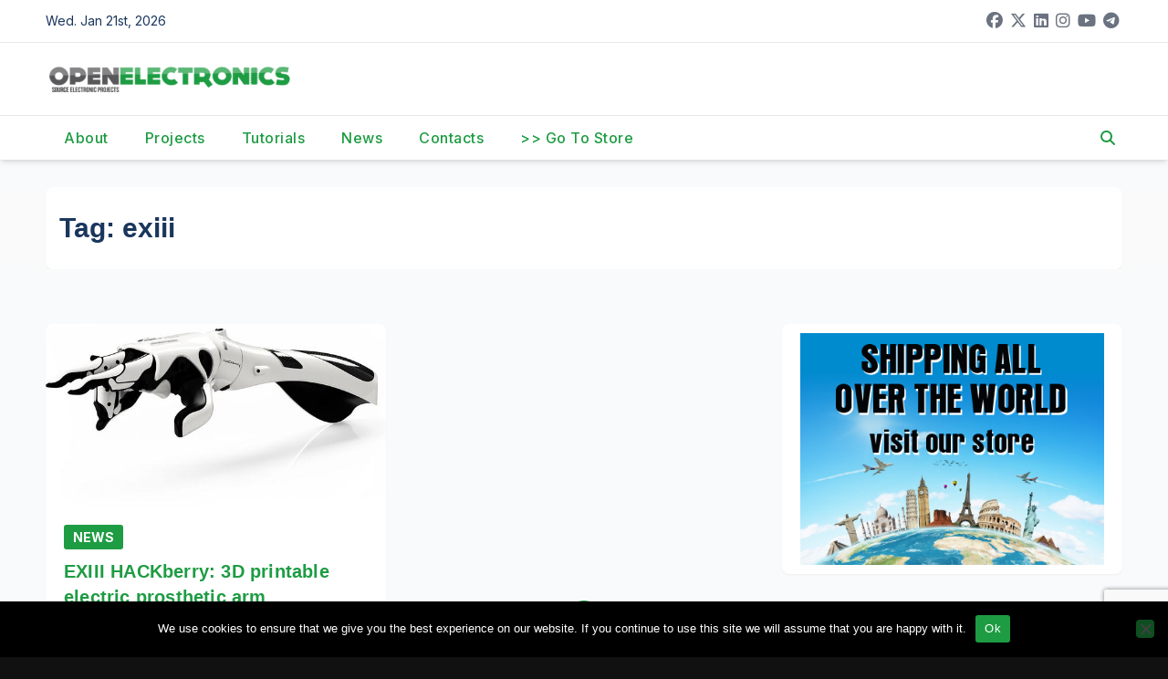

--- FILE ---
content_type: text/html; charset=utf-8
request_url: https://www.google.com/recaptcha/api2/anchor?ar=1&k=6Ldb0ocUAAAAAKKr0Y6etEKAEQSGlc8oLsPsurkE&co=aHR0cHM6Ly93d3cub3Blbi1lbGVjdHJvbmljcy5vcmc6NDQz&hl=en&v=PoyoqOPhxBO7pBk68S4YbpHZ&size=invisible&anchor-ms=20000&execute-ms=30000&cb=kwz6q44p38no
body_size: 48684
content:
<!DOCTYPE HTML><html dir="ltr" lang="en"><head><meta http-equiv="Content-Type" content="text/html; charset=UTF-8">
<meta http-equiv="X-UA-Compatible" content="IE=edge">
<title>reCAPTCHA</title>
<style type="text/css">
/* cyrillic-ext */
@font-face {
  font-family: 'Roboto';
  font-style: normal;
  font-weight: 400;
  font-stretch: 100%;
  src: url(//fonts.gstatic.com/s/roboto/v48/KFO7CnqEu92Fr1ME7kSn66aGLdTylUAMa3GUBHMdazTgWw.woff2) format('woff2');
  unicode-range: U+0460-052F, U+1C80-1C8A, U+20B4, U+2DE0-2DFF, U+A640-A69F, U+FE2E-FE2F;
}
/* cyrillic */
@font-face {
  font-family: 'Roboto';
  font-style: normal;
  font-weight: 400;
  font-stretch: 100%;
  src: url(//fonts.gstatic.com/s/roboto/v48/KFO7CnqEu92Fr1ME7kSn66aGLdTylUAMa3iUBHMdazTgWw.woff2) format('woff2');
  unicode-range: U+0301, U+0400-045F, U+0490-0491, U+04B0-04B1, U+2116;
}
/* greek-ext */
@font-face {
  font-family: 'Roboto';
  font-style: normal;
  font-weight: 400;
  font-stretch: 100%;
  src: url(//fonts.gstatic.com/s/roboto/v48/KFO7CnqEu92Fr1ME7kSn66aGLdTylUAMa3CUBHMdazTgWw.woff2) format('woff2');
  unicode-range: U+1F00-1FFF;
}
/* greek */
@font-face {
  font-family: 'Roboto';
  font-style: normal;
  font-weight: 400;
  font-stretch: 100%;
  src: url(//fonts.gstatic.com/s/roboto/v48/KFO7CnqEu92Fr1ME7kSn66aGLdTylUAMa3-UBHMdazTgWw.woff2) format('woff2');
  unicode-range: U+0370-0377, U+037A-037F, U+0384-038A, U+038C, U+038E-03A1, U+03A3-03FF;
}
/* math */
@font-face {
  font-family: 'Roboto';
  font-style: normal;
  font-weight: 400;
  font-stretch: 100%;
  src: url(//fonts.gstatic.com/s/roboto/v48/KFO7CnqEu92Fr1ME7kSn66aGLdTylUAMawCUBHMdazTgWw.woff2) format('woff2');
  unicode-range: U+0302-0303, U+0305, U+0307-0308, U+0310, U+0312, U+0315, U+031A, U+0326-0327, U+032C, U+032F-0330, U+0332-0333, U+0338, U+033A, U+0346, U+034D, U+0391-03A1, U+03A3-03A9, U+03B1-03C9, U+03D1, U+03D5-03D6, U+03F0-03F1, U+03F4-03F5, U+2016-2017, U+2034-2038, U+203C, U+2040, U+2043, U+2047, U+2050, U+2057, U+205F, U+2070-2071, U+2074-208E, U+2090-209C, U+20D0-20DC, U+20E1, U+20E5-20EF, U+2100-2112, U+2114-2115, U+2117-2121, U+2123-214F, U+2190, U+2192, U+2194-21AE, U+21B0-21E5, U+21F1-21F2, U+21F4-2211, U+2213-2214, U+2216-22FF, U+2308-230B, U+2310, U+2319, U+231C-2321, U+2336-237A, U+237C, U+2395, U+239B-23B7, U+23D0, U+23DC-23E1, U+2474-2475, U+25AF, U+25B3, U+25B7, U+25BD, U+25C1, U+25CA, U+25CC, U+25FB, U+266D-266F, U+27C0-27FF, U+2900-2AFF, U+2B0E-2B11, U+2B30-2B4C, U+2BFE, U+3030, U+FF5B, U+FF5D, U+1D400-1D7FF, U+1EE00-1EEFF;
}
/* symbols */
@font-face {
  font-family: 'Roboto';
  font-style: normal;
  font-weight: 400;
  font-stretch: 100%;
  src: url(//fonts.gstatic.com/s/roboto/v48/KFO7CnqEu92Fr1ME7kSn66aGLdTylUAMaxKUBHMdazTgWw.woff2) format('woff2');
  unicode-range: U+0001-000C, U+000E-001F, U+007F-009F, U+20DD-20E0, U+20E2-20E4, U+2150-218F, U+2190, U+2192, U+2194-2199, U+21AF, U+21E6-21F0, U+21F3, U+2218-2219, U+2299, U+22C4-22C6, U+2300-243F, U+2440-244A, U+2460-24FF, U+25A0-27BF, U+2800-28FF, U+2921-2922, U+2981, U+29BF, U+29EB, U+2B00-2BFF, U+4DC0-4DFF, U+FFF9-FFFB, U+10140-1018E, U+10190-1019C, U+101A0, U+101D0-101FD, U+102E0-102FB, U+10E60-10E7E, U+1D2C0-1D2D3, U+1D2E0-1D37F, U+1F000-1F0FF, U+1F100-1F1AD, U+1F1E6-1F1FF, U+1F30D-1F30F, U+1F315, U+1F31C, U+1F31E, U+1F320-1F32C, U+1F336, U+1F378, U+1F37D, U+1F382, U+1F393-1F39F, U+1F3A7-1F3A8, U+1F3AC-1F3AF, U+1F3C2, U+1F3C4-1F3C6, U+1F3CA-1F3CE, U+1F3D4-1F3E0, U+1F3ED, U+1F3F1-1F3F3, U+1F3F5-1F3F7, U+1F408, U+1F415, U+1F41F, U+1F426, U+1F43F, U+1F441-1F442, U+1F444, U+1F446-1F449, U+1F44C-1F44E, U+1F453, U+1F46A, U+1F47D, U+1F4A3, U+1F4B0, U+1F4B3, U+1F4B9, U+1F4BB, U+1F4BF, U+1F4C8-1F4CB, U+1F4D6, U+1F4DA, U+1F4DF, U+1F4E3-1F4E6, U+1F4EA-1F4ED, U+1F4F7, U+1F4F9-1F4FB, U+1F4FD-1F4FE, U+1F503, U+1F507-1F50B, U+1F50D, U+1F512-1F513, U+1F53E-1F54A, U+1F54F-1F5FA, U+1F610, U+1F650-1F67F, U+1F687, U+1F68D, U+1F691, U+1F694, U+1F698, U+1F6AD, U+1F6B2, U+1F6B9-1F6BA, U+1F6BC, U+1F6C6-1F6CF, U+1F6D3-1F6D7, U+1F6E0-1F6EA, U+1F6F0-1F6F3, U+1F6F7-1F6FC, U+1F700-1F7FF, U+1F800-1F80B, U+1F810-1F847, U+1F850-1F859, U+1F860-1F887, U+1F890-1F8AD, U+1F8B0-1F8BB, U+1F8C0-1F8C1, U+1F900-1F90B, U+1F93B, U+1F946, U+1F984, U+1F996, U+1F9E9, U+1FA00-1FA6F, U+1FA70-1FA7C, U+1FA80-1FA89, U+1FA8F-1FAC6, U+1FACE-1FADC, U+1FADF-1FAE9, U+1FAF0-1FAF8, U+1FB00-1FBFF;
}
/* vietnamese */
@font-face {
  font-family: 'Roboto';
  font-style: normal;
  font-weight: 400;
  font-stretch: 100%;
  src: url(//fonts.gstatic.com/s/roboto/v48/KFO7CnqEu92Fr1ME7kSn66aGLdTylUAMa3OUBHMdazTgWw.woff2) format('woff2');
  unicode-range: U+0102-0103, U+0110-0111, U+0128-0129, U+0168-0169, U+01A0-01A1, U+01AF-01B0, U+0300-0301, U+0303-0304, U+0308-0309, U+0323, U+0329, U+1EA0-1EF9, U+20AB;
}
/* latin-ext */
@font-face {
  font-family: 'Roboto';
  font-style: normal;
  font-weight: 400;
  font-stretch: 100%;
  src: url(//fonts.gstatic.com/s/roboto/v48/KFO7CnqEu92Fr1ME7kSn66aGLdTylUAMa3KUBHMdazTgWw.woff2) format('woff2');
  unicode-range: U+0100-02BA, U+02BD-02C5, U+02C7-02CC, U+02CE-02D7, U+02DD-02FF, U+0304, U+0308, U+0329, U+1D00-1DBF, U+1E00-1E9F, U+1EF2-1EFF, U+2020, U+20A0-20AB, U+20AD-20C0, U+2113, U+2C60-2C7F, U+A720-A7FF;
}
/* latin */
@font-face {
  font-family: 'Roboto';
  font-style: normal;
  font-weight: 400;
  font-stretch: 100%;
  src: url(//fonts.gstatic.com/s/roboto/v48/KFO7CnqEu92Fr1ME7kSn66aGLdTylUAMa3yUBHMdazQ.woff2) format('woff2');
  unicode-range: U+0000-00FF, U+0131, U+0152-0153, U+02BB-02BC, U+02C6, U+02DA, U+02DC, U+0304, U+0308, U+0329, U+2000-206F, U+20AC, U+2122, U+2191, U+2193, U+2212, U+2215, U+FEFF, U+FFFD;
}
/* cyrillic-ext */
@font-face {
  font-family: 'Roboto';
  font-style: normal;
  font-weight: 500;
  font-stretch: 100%;
  src: url(//fonts.gstatic.com/s/roboto/v48/KFO7CnqEu92Fr1ME7kSn66aGLdTylUAMa3GUBHMdazTgWw.woff2) format('woff2');
  unicode-range: U+0460-052F, U+1C80-1C8A, U+20B4, U+2DE0-2DFF, U+A640-A69F, U+FE2E-FE2F;
}
/* cyrillic */
@font-face {
  font-family: 'Roboto';
  font-style: normal;
  font-weight: 500;
  font-stretch: 100%;
  src: url(//fonts.gstatic.com/s/roboto/v48/KFO7CnqEu92Fr1ME7kSn66aGLdTylUAMa3iUBHMdazTgWw.woff2) format('woff2');
  unicode-range: U+0301, U+0400-045F, U+0490-0491, U+04B0-04B1, U+2116;
}
/* greek-ext */
@font-face {
  font-family: 'Roboto';
  font-style: normal;
  font-weight: 500;
  font-stretch: 100%;
  src: url(//fonts.gstatic.com/s/roboto/v48/KFO7CnqEu92Fr1ME7kSn66aGLdTylUAMa3CUBHMdazTgWw.woff2) format('woff2');
  unicode-range: U+1F00-1FFF;
}
/* greek */
@font-face {
  font-family: 'Roboto';
  font-style: normal;
  font-weight: 500;
  font-stretch: 100%;
  src: url(//fonts.gstatic.com/s/roboto/v48/KFO7CnqEu92Fr1ME7kSn66aGLdTylUAMa3-UBHMdazTgWw.woff2) format('woff2');
  unicode-range: U+0370-0377, U+037A-037F, U+0384-038A, U+038C, U+038E-03A1, U+03A3-03FF;
}
/* math */
@font-face {
  font-family: 'Roboto';
  font-style: normal;
  font-weight: 500;
  font-stretch: 100%;
  src: url(//fonts.gstatic.com/s/roboto/v48/KFO7CnqEu92Fr1ME7kSn66aGLdTylUAMawCUBHMdazTgWw.woff2) format('woff2');
  unicode-range: U+0302-0303, U+0305, U+0307-0308, U+0310, U+0312, U+0315, U+031A, U+0326-0327, U+032C, U+032F-0330, U+0332-0333, U+0338, U+033A, U+0346, U+034D, U+0391-03A1, U+03A3-03A9, U+03B1-03C9, U+03D1, U+03D5-03D6, U+03F0-03F1, U+03F4-03F5, U+2016-2017, U+2034-2038, U+203C, U+2040, U+2043, U+2047, U+2050, U+2057, U+205F, U+2070-2071, U+2074-208E, U+2090-209C, U+20D0-20DC, U+20E1, U+20E5-20EF, U+2100-2112, U+2114-2115, U+2117-2121, U+2123-214F, U+2190, U+2192, U+2194-21AE, U+21B0-21E5, U+21F1-21F2, U+21F4-2211, U+2213-2214, U+2216-22FF, U+2308-230B, U+2310, U+2319, U+231C-2321, U+2336-237A, U+237C, U+2395, U+239B-23B7, U+23D0, U+23DC-23E1, U+2474-2475, U+25AF, U+25B3, U+25B7, U+25BD, U+25C1, U+25CA, U+25CC, U+25FB, U+266D-266F, U+27C0-27FF, U+2900-2AFF, U+2B0E-2B11, U+2B30-2B4C, U+2BFE, U+3030, U+FF5B, U+FF5D, U+1D400-1D7FF, U+1EE00-1EEFF;
}
/* symbols */
@font-face {
  font-family: 'Roboto';
  font-style: normal;
  font-weight: 500;
  font-stretch: 100%;
  src: url(//fonts.gstatic.com/s/roboto/v48/KFO7CnqEu92Fr1ME7kSn66aGLdTylUAMaxKUBHMdazTgWw.woff2) format('woff2');
  unicode-range: U+0001-000C, U+000E-001F, U+007F-009F, U+20DD-20E0, U+20E2-20E4, U+2150-218F, U+2190, U+2192, U+2194-2199, U+21AF, U+21E6-21F0, U+21F3, U+2218-2219, U+2299, U+22C4-22C6, U+2300-243F, U+2440-244A, U+2460-24FF, U+25A0-27BF, U+2800-28FF, U+2921-2922, U+2981, U+29BF, U+29EB, U+2B00-2BFF, U+4DC0-4DFF, U+FFF9-FFFB, U+10140-1018E, U+10190-1019C, U+101A0, U+101D0-101FD, U+102E0-102FB, U+10E60-10E7E, U+1D2C0-1D2D3, U+1D2E0-1D37F, U+1F000-1F0FF, U+1F100-1F1AD, U+1F1E6-1F1FF, U+1F30D-1F30F, U+1F315, U+1F31C, U+1F31E, U+1F320-1F32C, U+1F336, U+1F378, U+1F37D, U+1F382, U+1F393-1F39F, U+1F3A7-1F3A8, U+1F3AC-1F3AF, U+1F3C2, U+1F3C4-1F3C6, U+1F3CA-1F3CE, U+1F3D4-1F3E0, U+1F3ED, U+1F3F1-1F3F3, U+1F3F5-1F3F7, U+1F408, U+1F415, U+1F41F, U+1F426, U+1F43F, U+1F441-1F442, U+1F444, U+1F446-1F449, U+1F44C-1F44E, U+1F453, U+1F46A, U+1F47D, U+1F4A3, U+1F4B0, U+1F4B3, U+1F4B9, U+1F4BB, U+1F4BF, U+1F4C8-1F4CB, U+1F4D6, U+1F4DA, U+1F4DF, U+1F4E3-1F4E6, U+1F4EA-1F4ED, U+1F4F7, U+1F4F9-1F4FB, U+1F4FD-1F4FE, U+1F503, U+1F507-1F50B, U+1F50D, U+1F512-1F513, U+1F53E-1F54A, U+1F54F-1F5FA, U+1F610, U+1F650-1F67F, U+1F687, U+1F68D, U+1F691, U+1F694, U+1F698, U+1F6AD, U+1F6B2, U+1F6B9-1F6BA, U+1F6BC, U+1F6C6-1F6CF, U+1F6D3-1F6D7, U+1F6E0-1F6EA, U+1F6F0-1F6F3, U+1F6F7-1F6FC, U+1F700-1F7FF, U+1F800-1F80B, U+1F810-1F847, U+1F850-1F859, U+1F860-1F887, U+1F890-1F8AD, U+1F8B0-1F8BB, U+1F8C0-1F8C1, U+1F900-1F90B, U+1F93B, U+1F946, U+1F984, U+1F996, U+1F9E9, U+1FA00-1FA6F, U+1FA70-1FA7C, U+1FA80-1FA89, U+1FA8F-1FAC6, U+1FACE-1FADC, U+1FADF-1FAE9, U+1FAF0-1FAF8, U+1FB00-1FBFF;
}
/* vietnamese */
@font-face {
  font-family: 'Roboto';
  font-style: normal;
  font-weight: 500;
  font-stretch: 100%;
  src: url(//fonts.gstatic.com/s/roboto/v48/KFO7CnqEu92Fr1ME7kSn66aGLdTylUAMa3OUBHMdazTgWw.woff2) format('woff2');
  unicode-range: U+0102-0103, U+0110-0111, U+0128-0129, U+0168-0169, U+01A0-01A1, U+01AF-01B0, U+0300-0301, U+0303-0304, U+0308-0309, U+0323, U+0329, U+1EA0-1EF9, U+20AB;
}
/* latin-ext */
@font-face {
  font-family: 'Roboto';
  font-style: normal;
  font-weight: 500;
  font-stretch: 100%;
  src: url(//fonts.gstatic.com/s/roboto/v48/KFO7CnqEu92Fr1ME7kSn66aGLdTylUAMa3KUBHMdazTgWw.woff2) format('woff2');
  unicode-range: U+0100-02BA, U+02BD-02C5, U+02C7-02CC, U+02CE-02D7, U+02DD-02FF, U+0304, U+0308, U+0329, U+1D00-1DBF, U+1E00-1E9F, U+1EF2-1EFF, U+2020, U+20A0-20AB, U+20AD-20C0, U+2113, U+2C60-2C7F, U+A720-A7FF;
}
/* latin */
@font-face {
  font-family: 'Roboto';
  font-style: normal;
  font-weight: 500;
  font-stretch: 100%;
  src: url(//fonts.gstatic.com/s/roboto/v48/KFO7CnqEu92Fr1ME7kSn66aGLdTylUAMa3yUBHMdazQ.woff2) format('woff2');
  unicode-range: U+0000-00FF, U+0131, U+0152-0153, U+02BB-02BC, U+02C6, U+02DA, U+02DC, U+0304, U+0308, U+0329, U+2000-206F, U+20AC, U+2122, U+2191, U+2193, U+2212, U+2215, U+FEFF, U+FFFD;
}
/* cyrillic-ext */
@font-face {
  font-family: 'Roboto';
  font-style: normal;
  font-weight: 900;
  font-stretch: 100%;
  src: url(//fonts.gstatic.com/s/roboto/v48/KFO7CnqEu92Fr1ME7kSn66aGLdTylUAMa3GUBHMdazTgWw.woff2) format('woff2');
  unicode-range: U+0460-052F, U+1C80-1C8A, U+20B4, U+2DE0-2DFF, U+A640-A69F, U+FE2E-FE2F;
}
/* cyrillic */
@font-face {
  font-family: 'Roboto';
  font-style: normal;
  font-weight: 900;
  font-stretch: 100%;
  src: url(//fonts.gstatic.com/s/roboto/v48/KFO7CnqEu92Fr1ME7kSn66aGLdTylUAMa3iUBHMdazTgWw.woff2) format('woff2');
  unicode-range: U+0301, U+0400-045F, U+0490-0491, U+04B0-04B1, U+2116;
}
/* greek-ext */
@font-face {
  font-family: 'Roboto';
  font-style: normal;
  font-weight: 900;
  font-stretch: 100%;
  src: url(//fonts.gstatic.com/s/roboto/v48/KFO7CnqEu92Fr1ME7kSn66aGLdTylUAMa3CUBHMdazTgWw.woff2) format('woff2');
  unicode-range: U+1F00-1FFF;
}
/* greek */
@font-face {
  font-family: 'Roboto';
  font-style: normal;
  font-weight: 900;
  font-stretch: 100%;
  src: url(//fonts.gstatic.com/s/roboto/v48/KFO7CnqEu92Fr1ME7kSn66aGLdTylUAMa3-UBHMdazTgWw.woff2) format('woff2');
  unicode-range: U+0370-0377, U+037A-037F, U+0384-038A, U+038C, U+038E-03A1, U+03A3-03FF;
}
/* math */
@font-face {
  font-family: 'Roboto';
  font-style: normal;
  font-weight: 900;
  font-stretch: 100%;
  src: url(//fonts.gstatic.com/s/roboto/v48/KFO7CnqEu92Fr1ME7kSn66aGLdTylUAMawCUBHMdazTgWw.woff2) format('woff2');
  unicode-range: U+0302-0303, U+0305, U+0307-0308, U+0310, U+0312, U+0315, U+031A, U+0326-0327, U+032C, U+032F-0330, U+0332-0333, U+0338, U+033A, U+0346, U+034D, U+0391-03A1, U+03A3-03A9, U+03B1-03C9, U+03D1, U+03D5-03D6, U+03F0-03F1, U+03F4-03F5, U+2016-2017, U+2034-2038, U+203C, U+2040, U+2043, U+2047, U+2050, U+2057, U+205F, U+2070-2071, U+2074-208E, U+2090-209C, U+20D0-20DC, U+20E1, U+20E5-20EF, U+2100-2112, U+2114-2115, U+2117-2121, U+2123-214F, U+2190, U+2192, U+2194-21AE, U+21B0-21E5, U+21F1-21F2, U+21F4-2211, U+2213-2214, U+2216-22FF, U+2308-230B, U+2310, U+2319, U+231C-2321, U+2336-237A, U+237C, U+2395, U+239B-23B7, U+23D0, U+23DC-23E1, U+2474-2475, U+25AF, U+25B3, U+25B7, U+25BD, U+25C1, U+25CA, U+25CC, U+25FB, U+266D-266F, U+27C0-27FF, U+2900-2AFF, U+2B0E-2B11, U+2B30-2B4C, U+2BFE, U+3030, U+FF5B, U+FF5D, U+1D400-1D7FF, U+1EE00-1EEFF;
}
/* symbols */
@font-face {
  font-family: 'Roboto';
  font-style: normal;
  font-weight: 900;
  font-stretch: 100%;
  src: url(//fonts.gstatic.com/s/roboto/v48/KFO7CnqEu92Fr1ME7kSn66aGLdTylUAMaxKUBHMdazTgWw.woff2) format('woff2');
  unicode-range: U+0001-000C, U+000E-001F, U+007F-009F, U+20DD-20E0, U+20E2-20E4, U+2150-218F, U+2190, U+2192, U+2194-2199, U+21AF, U+21E6-21F0, U+21F3, U+2218-2219, U+2299, U+22C4-22C6, U+2300-243F, U+2440-244A, U+2460-24FF, U+25A0-27BF, U+2800-28FF, U+2921-2922, U+2981, U+29BF, U+29EB, U+2B00-2BFF, U+4DC0-4DFF, U+FFF9-FFFB, U+10140-1018E, U+10190-1019C, U+101A0, U+101D0-101FD, U+102E0-102FB, U+10E60-10E7E, U+1D2C0-1D2D3, U+1D2E0-1D37F, U+1F000-1F0FF, U+1F100-1F1AD, U+1F1E6-1F1FF, U+1F30D-1F30F, U+1F315, U+1F31C, U+1F31E, U+1F320-1F32C, U+1F336, U+1F378, U+1F37D, U+1F382, U+1F393-1F39F, U+1F3A7-1F3A8, U+1F3AC-1F3AF, U+1F3C2, U+1F3C4-1F3C6, U+1F3CA-1F3CE, U+1F3D4-1F3E0, U+1F3ED, U+1F3F1-1F3F3, U+1F3F5-1F3F7, U+1F408, U+1F415, U+1F41F, U+1F426, U+1F43F, U+1F441-1F442, U+1F444, U+1F446-1F449, U+1F44C-1F44E, U+1F453, U+1F46A, U+1F47D, U+1F4A3, U+1F4B0, U+1F4B3, U+1F4B9, U+1F4BB, U+1F4BF, U+1F4C8-1F4CB, U+1F4D6, U+1F4DA, U+1F4DF, U+1F4E3-1F4E6, U+1F4EA-1F4ED, U+1F4F7, U+1F4F9-1F4FB, U+1F4FD-1F4FE, U+1F503, U+1F507-1F50B, U+1F50D, U+1F512-1F513, U+1F53E-1F54A, U+1F54F-1F5FA, U+1F610, U+1F650-1F67F, U+1F687, U+1F68D, U+1F691, U+1F694, U+1F698, U+1F6AD, U+1F6B2, U+1F6B9-1F6BA, U+1F6BC, U+1F6C6-1F6CF, U+1F6D3-1F6D7, U+1F6E0-1F6EA, U+1F6F0-1F6F3, U+1F6F7-1F6FC, U+1F700-1F7FF, U+1F800-1F80B, U+1F810-1F847, U+1F850-1F859, U+1F860-1F887, U+1F890-1F8AD, U+1F8B0-1F8BB, U+1F8C0-1F8C1, U+1F900-1F90B, U+1F93B, U+1F946, U+1F984, U+1F996, U+1F9E9, U+1FA00-1FA6F, U+1FA70-1FA7C, U+1FA80-1FA89, U+1FA8F-1FAC6, U+1FACE-1FADC, U+1FADF-1FAE9, U+1FAF0-1FAF8, U+1FB00-1FBFF;
}
/* vietnamese */
@font-face {
  font-family: 'Roboto';
  font-style: normal;
  font-weight: 900;
  font-stretch: 100%;
  src: url(//fonts.gstatic.com/s/roboto/v48/KFO7CnqEu92Fr1ME7kSn66aGLdTylUAMa3OUBHMdazTgWw.woff2) format('woff2');
  unicode-range: U+0102-0103, U+0110-0111, U+0128-0129, U+0168-0169, U+01A0-01A1, U+01AF-01B0, U+0300-0301, U+0303-0304, U+0308-0309, U+0323, U+0329, U+1EA0-1EF9, U+20AB;
}
/* latin-ext */
@font-face {
  font-family: 'Roboto';
  font-style: normal;
  font-weight: 900;
  font-stretch: 100%;
  src: url(//fonts.gstatic.com/s/roboto/v48/KFO7CnqEu92Fr1ME7kSn66aGLdTylUAMa3KUBHMdazTgWw.woff2) format('woff2');
  unicode-range: U+0100-02BA, U+02BD-02C5, U+02C7-02CC, U+02CE-02D7, U+02DD-02FF, U+0304, U+0308, U+0329, U+1D00-1DBF, U+1E00-1E9F, U+1EF2-1EFF, U+2020, U+20A0-20AB, U+20AD-20C0, U+2113, U+2C60-2C7F, U+A720-A7FF;
}
/* latin */
@font-face {
  font-family: 'Roboto';
  font-style: normal;
  font-weight: 900;
  font-stretch: 100%;
  src: url(//fonts.gstatic.com/s/roboto/v48/KFO7CnqEu92Fr1ME7kSn66aGLdTylUAMa3yUBHMdazQ.woff2) format('woff2');
  unicode-range: U+0000-00FF, U+0131, U+0152-0153, U+02BB-02BC, U+02C6, U+02DA, U+02DC, U+0304, U+0308, U+0329, U+2000-206F, U+20AC, U+2122, U+2191, U+2193, U+2212, U+2215, U+FEFF, U+FFFD;
}

</style>
<link rel="stylesheet" type="text/css" href="https://www.gstatic.com/recaptcha/releases/PoyoqOPhxBO7pBk68S4YbpHZ/styles__ltr.css">
<script nonce="WXBdHoNzD9yplJMKbLU-Gw" type="text/javascript">window['__recaptcha_api'] = 'https://www.google.com/recaptcha/api2/';</script>
<script type="text/javascript" src="https://www.gstatic.com/recaptcha/releases/PoyoqOPhxBO7pBk68S4YbpHZ/recaptcha__en.js" nonce="WXBdHoNzD9yplJMKbLU-Gw">
      
    </script></head>
<body><div id="rc-anchor-alert" class="rc-anchor-alert"></div>
<input type="hidden" id="recaptcha-token" value="[base64]">
<script type="text/javascript" nonce="WXBdHoNzD9yplJMKbLU-Gw">
      recaptcha.anchor.Main.init("[\x22ainput\x22,[\x22bgdata\x22,\x22\x22,\[base64]/[base64]/[base64]/bmV3IHJbeF0oY1swXSk6RT09Mj9uZXcgclt4XShjWzBdLGNbMV0pOkU9PTM/bmV3IHJbeF0oY1swXSxjWzFdLGNbMl0pOkU9PTQ/[base64]/[base64]/[base64]/[base64]/[base64]/[base64]/[base64]/[base64]\x22,\[base64]\\u003d\\u003d\x22,\x22JMKcWhbDh8OEwoNTw60lEsOZETrDghPCsgoyw60Hw67Du8Kcw63CoWIRGXBuUMOBMMO/K8Oaw57DhSlpwrHCmMO/SyUjdcOBesOYwpbDmcOoLBfDj8Kiw4Qww5QuWyjDp8K0fQ/Cq3xQw47CocK+bcKpwrDCjV8Qw6PDn8KGCsOIFsOYwpAJAHnCkzQld0hjwp7CrSQuMMKAw4LCvALDkMOXwpckDw3CiFvCm8O3wqhwElROwrMgQVXCpg/CvsOZeTsQwoDDiggtUXUYeXssWxzDoC99w5ETw7RdIcKjw5ZofMO9dsK9woRow5A3czRMw7zDvnhKw5V5O8OTw4UywrbDnU7Csww+Z8O+w6dmwqJBecK5wr/DmxHDnRTDg8Ksw6HDrXZ/QyhMwpfDqQc7w5bCjwnCimTChFMtwqxkZcKCw6EhwoNUw7YQAsKpw7fCoMKOw4h7bF7DksO/[base64]/[base64]/[base64]/DmcKgwpJpAsO+eE7DsTscwoBVw7lPFWU8wqTDgMOzw58EHGtEKiHCh8KxO8KrTMOxw4J1OxorwpIRw4bCkFsiw6XDrcKmJMOoH8KWPsK/QkDClUpGQ3zDm8K6wq1kO8Ohw7DDpsKAUSrCvA7DssOpMMKLwo8NwrXCgsO3wofDtcK5QMO1wrLCl34ffcO/wqXCtcO6GmvDnHE3E8O8L0Z7w43DssOKZFzDnDA4Z8OPwpVFM1VFQirDq8Khw6FBSMOIFH7DtzPDo8K7w55rwrQCwqLDvFrCtkYcwoLCtMKOwrpSFsKie8OTMxDCt8KjPFw/[base64]/Cv8O5wrBmw6UoGcKkw6A2ERzDoix4K8OPA8KXfQIRw4VqQMOGd8KLwoXCpcKuwq9BORbCmsOJwo7Cug/Drh/Dv8OBF8K7wprDjUDDsmTDhHTCtFsSwpIVasOWw7LCnMOIw4AlwqXDuMOvYTxZw45IXMO/VGdBw5oOw53DmgJ2fnfCozDCosKzw51OO8OQwrA2w5oowp7DhsOHDnBXw7HCljwMf8KIBMKlLMOdwprCnEkqTcOlwqjCtsOQQRNew4/CqsOywp8WNsODw4jCszo/UnjDoA7DqMOGw5Buw4vDk8KDwpnCgxnDqlzCvA/DkMKawqZyw7lwdMK5wqxIZHk1fMKQAm5LCcK5wolEw5nCpBLDnVfDlXfDq8KFwp/Cp0LDm8O/wr3DjkjDgcOrw7nDmi8qw4Qsw6J7w4IldmspCcKLw64PwpfDh8O/w67CscKuZC/ChsKaelUQcsKqa8O0YMK7wp1wAMKUw5E5IwPCvcKywqDCnj5Ww5bCoR3Cnw7Dvj41CzFewqzCiArCmsK+XMK4wrEbJsO5EcOPwofDg25ZaTdsGMKNwq4ewqVCw61dw47DvEDCo8Ogwr5xwo/CtBhPw7U4UcKVZXnCrMOuw4bDixfCgcKCwq3CuB5jw5pqwpYPwpB3w7INIsOhEk/Cp23CjMOxDXHCn8KywqHCjcOWGyNDw5DDoTR0QRHDs23Di0YFwqxNwrDDu8ObKxVswrIlbsKsGj3DkFpqX8KAwoXDjAPCqMK8wrolVyXCuXRPN03CoHQww4jCsXlUw7/[base64]/CncOhw7jDvsOFKsOBIGceE2h8wq/[base64]/Cphghw4pBwozDv8KVYmIScyTClMO8w6bCgsKqQMKnTMOhJMOrYMKVNMKcdQ7CnFBrFcKqwq7DusKmwpjCt3MZPMKzwpvCi8O6RHF6wozDgsK3OVDCpSsIUjDCoxUYcMOIV2nDrBAOcHPCj8K5QT3CqmcswrF5PMOAfcK3w7/DlMO6wqJNwpPCuz/[base64]/Cn3XDqsKaHMOTXhRfZXc8wqXCiBdJw43DosOyRMK3wpnDoUd5w4RhVcK4wrQiMjMKK3DCpVLCt2hBYcK6w4RUTsOuwoAIVATCtHdPw6DDmMKIAMKlCMKON8ODw4DCicK/[base64]/CosOSw6IhwqIRw643bwvCmzLCs8KNw7FOwoInbm0hw4AAZsOmTMO3PMOrwq1rw7rDhC87w7PDsMKhXy7CusKpw7RuwqPCk8K5VMONUEPDvArDnDvDoUTCtwfDp3dJwrVAwqvDkMOJw5wKwqQSFMOATRVfw77Cr8O0w6fDpW1Qwp0cw4PCssO/w65wbWjCscKTSMOYw4Asw7fDlsKRFcKwKlBmw6YwfFI6w7TDtEjDpT/CqcKyw6ooM3nDs8OZGMOlwrgvD33Do8KQN8KOw53CjMO2b8KdBB8tVsKVEBVRw63CvcKtSMOZw6sdIsKWF2YNcXRWwotrZcKww5vCkXPChjzDhkEFwqLCi8Omw6/CosORe8K7RXsAwrshwok9L8KQwpFPISlMw5FZe10/PMOIw6vCncOEW8OywrPDgCTDnjjCvgDCr2AUC8KPw6Ukw4c0wqEdw7Mdwp3CnH3DlFBBYDAUdWvCh8OBZMKRfHPCuMOww4VgLVojBMONw4gVJWkZwoUCA8KKwrgfFS3CuF/CvcKEw5xXRcKcb8OMwp/[base64]/DrFcaEV19cmNjZW0QecKkfsKRwrYMYsKTKcOrAcOwGMOCP8OrAsKNDMO5w78Mwpk5SMORw4VbUwoQAXlXB8KCJx9BA0lHwoPDlsKlw6F9w45+w6AawodlFAJiNV3DhMKCwqoYamTDtMOXQ8Kiw4fCgsOWaMKGbiPDtVbCsi8Jwq7Cg8OacwnCmcOeZcK5wpMpw6/[base64]/Ck8KgBsKgNErCucOpDsKgwqJ6C3VcQsKPwoVTw6HCphlwwr7DqsKRDcKPwrUjw6YbM8OiVRzCmcKQPcKLJAhMwo3Co8OdFsK9w7gdwoApQgR/w4DDngU8MsKJHMKnWW8aw6ROw5TCm8ONf8Ouw79sYMK3bMKSHghbwo3CrMKmKsK/B8KUbMOZZcOSQMKVR3UBJMOYwqEmw7nCmsKQw6ZiCCbCg8O3w6vCqglUNgltwqzDgH0Pw4bCqGrDksKTw7pCeF/DpsK+HQ3Cu8KFQ0PDkDnDgG02a8Kdw4zDtsKYwrpSIcKEVMK+wohmw7HCgXpdYcOkecOYYyMfw7rDkXRmwpcbUMKBesOeQ0/DuG4VF8Oswo3CuTTCqcOtaMONa1NvB3IYw4Z3Dl3DjEs7w4LDiUjCkXVYDSHDrDbDisKDw6gUw5jDgsKUAMOkaX9Mc8OXwo4TaFzCisK2ZMKUwpPCulJ4PcOVwq9uJ8KowqY9Vidbwo9dw4TDvUZ9WsKww5TDnMO7c8KWw5Rgwpw2wqJ/w7BkNikNwoXChMOHU23CqQcbcMORFsOxLMKAw5QOF1jDosKWw5nDq8KzwrvCo2fDqmjDoifDgTLCggjCt8KOwoDDkXfDhURHM8OIwpvCnRDDsGLDv11iw50zwpHCu8OIw5fCtGU1fcK9wq3DhsK7QsKNwqTDo8KHw4nClQRxw5dHwoQww6RQwoPCjTd0w4ItWFjDnsO/SijCmHfCoMOTMsKUwpZFw7IdZMOIwoHDmcKWOXbCjWQENDzCkRNQwoNhw5jDuk8/X2HCjUAgOcKtV0JOw5lfMGpxwrHDrsKrBUU/[base64]/[base64]/JB5fw6ATw54OFMOVGDULNHM3KmsIwpbCsWvDn0DCucOQw6Vlwocqw7bDo8ODw4MvUcOewqPCuMOvOifDnXHCvsKFw6MQwr4IwocpU2XDtnZVw6pNeR3CnsKqPsOSdTrCv3gCY8OSwqM1NlFZM8KAw5PCtx1swqrDt8KAwojDicO3MFhoXcKfw7/[base64]/O8Knw55WVDF5wo5uwprCh8OMb8OibSTCtcOJw4Anw7/DksKZWsOWw5XCuMOXwp8hw6vCqMO+HxXDrW8uwrbDpMOHfU5gcMOGJ2HDmsKowp1Rw6PDv8O2wpYrwprDu1BRw6xMw6Q+wrBKdzDCjW/CiG7Clw3CqMO1cwjClHNVWMKoeRHCr8KDw4I4Aj9dIipjYcKXwqLCu8OdbUXDpS1MDSwsb0/CsCBSfi88QlQuesKiC2jDt8OHLcKHwrXDt8KGfEgxaAnCj8ObWcKSw7XDt2HDikPDvMOiwrvCrjtMGsKBw6TChA/ClzTCv8KNwojCmcOmTVBmHC7Di1wZXidbacOHwrbCrzJlZEhbYz/CpMKOYMO4Y8OEEsKHOMOzwptrGC3Ds8OELVvCosKVw6coF8KfwpR+wp/ClTRdwrbDihYTAsOKLcOYUsO6HnnDqX7Dpi1pwq7DpSHCtV8qOV/DqsKrLsOqcBnDmUp4GsKwwpdhDAbCrCxRw4xLw6DChcOxwpB5WWnCohzCohYSw4nDlDh4wr/[base64]/[base64]/DhwUzTMKjdnZiw4DCoFrCucOFOVPCgFp/wpBuwqjCu8KMwp7CpcKqdCDCt3TCpcKJw5TCn8OXYMO7w4RIwqrDpsKDDk9hYyYPL8Knwo7CnHfDqkDCqTYuwoR/w7XCjMOfVsKdDi/DoVMGYsOnw5fCoExpT3Qgwo/CjDd4w4FWdmPDo0HCgHAdL8Kqw6nDg8Kfw4gcLnvDvMOHwqfCqMOBH8KPSMObdsOiw6jDgn/CvxjDt8OHTcKINQDCtHZeLsOLw6kiHsO/wrMxHMKzw4FDwp9KMMOzwp3Do8KlcQAxw6bDrsKfAXPDu33Co8OCKTDDn3ZmJnBvw4HCtETDgwDDi2gUe07DiQjCtnoOXgolw43DusO6OB3DnB9PSxR0VcK/wo/DtWw4w5Vtw65yw4d+wpjDssKQDjTCj8K8wrA0wofDpGkgwqBKJEJTfXLClDfCp3Qpwrh1B8ONX1YAw7nDrMORw5bDk3wZLsOAwql9aU4nwr/CucK+wq/Dn8OOw63Co8OEw7TCpMK1UWNvwpjCixdROgfDhMOpGMOvw7/DmMO6wrUMw7XDv8OuwpfCmcOOXGzCmjovw4/[base64]/wofCuyPCucOuw74aTj9zA3/CiGsvw7/[base64]/[base64]/[base64]/DisOdw7rDny4zPAVIw7vDjcOQMl3DgVPDncOwYFfCrcKEYsKyw6HDn8Oqw4/DmMK1wqJzw5BnwpYDw5rDkkPCv1bDgEzDt8KJw7HDgQBBwohyNMKYOMKiRsKpwoHCvcO6ccKywqgoPlpFesK7KcOmwq8ewppYbsOnwpMLbndSw7tdY8KAwroYw6DDrWFBbBbDuMOqwo3CgMO/ARXCuMODwr0OwpUkw4xlP8OwTWhfJcOYS8KpBMOdHRfCsWhgw7TDkUIsw79uwrU0w7HCuUp6MMO3woDCkQg6w4fCoGrCuMKULVnDnMOODEBOXVg+AsKKwonDuHzCvcK1w5zDvH7DosOVSi7Dug1MwqBCw7NowoHCiMKzwocEOcKJbD/CpxvCojvCowXDoXU1w6TDssKgJgIfw6ohQMKswowMU8OoRUBXcMOtacOxR8OvwrjCoHvCt1oSP8OyNzjCp8KDw5zDh1RkwpBrKMKlNcORw5XCnAVyw5bCv0MDw6/[base64]/CiGfCrQrCgyV+woDDrcK6w4czL2kFw6DCmkPDsMKoPk4ew7pAR8K9w6Asw6hVwoHDiGnDoHJYw70fwokIwo/Dq8OWwq/Dr8Kmw4YmZsKEwr/DhnzDmMOSCkTCgXbDqMOQGx7DjsK/fGbDn8O4wo9mVz0mwoHDonIXS8O2B8OQwrfDog3Ci8KbBMOOwqvDvlRhAxDDhB7DjMKmw6pawoDCpMKzwozDtzjChcKJw4bDpkkLwqfCilbDi8KvWVQxPR/CjMKPIz7CqcKLwrogw5XCoEcEw4t6w6fCkhfCpMOrw6HCrMONQMOLHsKxG8OdDsOEw7NXS8OSw4fDmGlGVsOoM8KlRMOIN8OrJTTCv8O8wpE+XT7CqQfDj8OTw6vCmyMpwplVw5rDnQTCgCV6wr7DkcONw6/ChWMlwqlvNcOnAsOBwpYGd8OJKxgxworDkF/CiMK+wrlnCMKAfXhmwogIw6dQJwzCpSYdw6M9w6xjw4/Co1TChFwbw47DoCc1V3PCinRrwo/[base64]/DkMKlXMKYwqHCrTARw6BfwooOSCvDnQHChx9uUAskw61FN8OFO8KBw6doK8OSOcOZQlkVwrTCsMK/[base64]/HXHDmsKSUsOZwqDCsGnCgsK+wrE7UX85wp7DmMO+wp8Fw7fDh3rDvnDDkWIdw4jDp8Odw5rDmsKMw7/DuCkxw65gXMKnd2zCvyDCuRdewpk5elYdDcOvwpxJAQg7YWXDsQHCqcKOAsK2WkjClzgVw7FKw7nCnk9Fw5MRfUbCgsKWwrIpw7TCocOmPgs2wqDDl8Kpw5h0E8O+w4d+w5/DqcOTwq0tw79Vw4TCj8OocgLDvx3CucOmQVR/wpxvClPDqMKSC8KJw4ldw7tMw6XDucKxw75mwo3CgcOpw4fCjm14YS/[base64]/DocOvw71bfcO/dAfDpQNXwqpOw4DDv8OAWsKswonDoMKiw6LCt2pAwpPCiMK2BGvCmsO3w4AhIsK3D2gGJsKzA8OHw7jDhUIXFMOwfcO4w6/CkjTCkMOyQ8KQEgvCtMO5fMKXw65CAS4hNsKFPcOJwqXCosKDw6IwKsKVZMKZw5UQw7zDr8KkMnTDnA06woBNM1J2wr3CimTCjsKSZ1R3w5YZBHbCmMKtwpjCnMKowpnClcKww7PDg3cOw6HCvWPCpcO1wqtDRlLDvMOAwq3DuMK9wqBlw5TDoworDX/DigzDuXV/c1bDmgg5w5XCqyACMcO1IUcWWsKNwovClcOIw6zDshwUUcKEVsKFPcODwoVyJMKfAsKbw7XDvmzCksO/wrtwwqLCrT49CUzCh8OJwrdpFn8Sw5lxw649Q8KUw5jCr38Sw7sQNw3DscO8w59Bw4TCgcKaSMKhYwZGL3V6ScKJw57Co8KtaSZOw5lEw57DgsOkw7wtw5bDkn4Cw63Cp2bCm2HCrsO/[base64]/wpfDgQdPI8KSOWtSHcODwpNMFMOOQcKPNGTDqi5BPcKGfBPDtsOMUzLChsKWw5fDsMKqMsKDwqrDlQDCi8Onw7jDjCfCkXXCkcOYDsKCw4Y+FER/wqIpIBsxw6/CmcKjw7rDksK3wp3DgsObwqZRZcOiw7zCiMO9w5UGTCvChV01CANlw4E2w5lMwqzCsV3DsU4zKyPDg8OvalHDkQ3DqMK7EQPCpsKTw6rCpsKFI0R3O1FzIMKTw58NGS3Co3xUwpfDv0ZTwpcowpnDrsOaOsO4w4vDgMKOAnfDmcK5B8KTw6Z/[base64]/[base64]/CqE1cTcObwqLDmwhew4QDQ8KHwpzChsOuw5hUEcK+GS1uwqvCu8KaUcKmbsKuZsKswo8Xw6zDiDwEw5hpKDRtw4nDkcO3wofDhVgRIsKHw5/Ct8KTPcOJHcOrBDx9w78WwoXCrMKcw6DCpsOaFcO3wrVDwqwjf8Obwr/DlgpvRMOPLsOjwpNhE0DDjkjDhQbDpmbDlcKRw5pVw6jDq8ONw5NUIznCuXnDsBtuwosxcWbDjU3CvMK/w6t9B1kMw47CvcK0w6LCrcKBFgQuw68jwrp1LxVXY8KJdhnCqcOrw7PCscKFwp/DiMO7wrfCuy3DjcOvFSzCkz0WFnlUwpnDicKeAMKrB8KzAWPDtsKQw78LRcOkBjxsScKaZMKVbg7CrUDDgcOdwovDrcOufcOqw53Dl8Ovw6nChHw/w51ew6EYYS0+fCAawovDj27Dg0zCjBXCvxPDs0bCry3DlcOgw7Q5A3DCn1RDDsOWwpk5wrzCqsKpwpoYwrgdBcOcYsORwoBXWcK8wpjCmMOqw7VDw5gpw64CwrYSHMK1wr4XGh/CtHELw6bDkgLCvMOBwoMXPHvComVIw6Fow6BMJMO/[base64]/[base64]/LzbCmcKPbmUTw68Uw4vDk3TDqmzDicOvw58wIwHDuX/[base64]/w4HDgMOKFAvCr8O4LkHCvMK6Qx7Duz7Dn2vDhC3CvcK7w7E7w6rCi3o5c2bDvcOJdMK6w7VgdFrDj8KQEzk7wqMJJzI4JUkWw7HCh8O+w4xfwpfCmcOlMcKBAsKGCh7DksO1DMKeGcOBw7p/QynChcOWH8ObDMOywrRoPhklw6jDnE5wJcO8w7TDhsKgwrlxw6rDgTtuHzVKLMK/EcOCw6UJwol2YsKxX3pywp/Cmm7DqGDDu8Okw6nCjsOdwpsDw4B4EMO5w4HCp8K2V3vChQBGwrTDsGdew6duV8O6UsKnDQYIwqJ0f8OlwrvCu8KiNMOfK8KkwqkYSkbClcKVG8KGUMO0B3YiwrpFw7Q9RsO2wqjCs8OCwoJ0DMK5TR4Fw4czw4DCkXDDnMKdw5J2wpfCtMKLC8KaKcKJcy1pwrpzDy/DlsK/JGgSw6HCksKrIcOWeTrDsEfCryBUf8KWdsK6asOoKcKIRcOLBsO3w6jCsjPCtXvDmMOSc2fCn3LCk8KPVcKWwrbDkcOew5BAw7PCmk4UA1bCnsKVw77DvW3DicKow5URd8O5FsOIFcKjw7tNwp7Dg0HDr3LChl/DuwLDrRPDsMOUwqxTw57DjsOaw75vw6lCwrkiw4USw7nDrMOUdAjDpBjCpQzCucOLUsOBS8K0IMOmU8KFG8ObFVsgbDDDh8K6TsO6wr4JOzYoD8OFw6JZc8OnC8OyKMKXwq3DjcOMwrEmX8OwMgXDsGDDuETDtEPCg0lbwpYPRHQiQcKkwr3DinrDmC4SwpfCpF/DiMOrdcKZwqt0woHDp8KXwpUTwqLCksOsw4oDw490w4zCi8OHw6vCvS/DuRfChcOiLBvCkcKDOcKwwq7CoE/DjMKGw5QOcsKjw6oODsOJc8KuwrEXLMK+w4zDm8OsBz3Ct2jCoF8ywqtTC1VhLRzDnFXChsOcBAxOw4k3wrN7w7LDpcK/w7UPBsKew7xwwrsEwqzCnzrDjUjCmMK1w5DDsFfCpcOkwp7Coi7CncO2SsK4PzDCmDfCjHzDtMOnAmFvwpfDncO1w65MdgwewozDsyTDncKGYQnCucOZw6nCoMKRwrbChMKVwqoYwr3DvXzCmSbCg1/DucO9PlDDtcKyJ8OBQMOjHWFqw4DClUHDtSU0w6jCicOQwppXLsKCITFQHsKUw709wr3CvsOxEsKSOzZxwqHDk03DsVVyCArDi8KCwrpvw59Owp/[base64]/McO7w6VgJiwQY1bDuVodQMOfwoxZwpHClMOmT8KzwrPCt8ONwqvCsMOyJMKvwoZ7fsOiwqvChsOAwr/DmMOnw5h8L8KsccKOw6zDhcKKwpNvwpTDn8OpZkojWTJLw7RJYVc/w5M5w50kSyjCnMKAw5pCwrVFWBDChsOdCSjCjh8iwpzCm8KmbQPDiAgrwovDkcKJw4PDmMKMwr4AwqBZAVYtJ8Ogw7nDig7CiClgDCzCoMOEc8Ofw7TDt8KNw6rCgMKhw6/[base64]/DkmlXODpIPDpJAC3CgcOAWgsuB0rDhEzDtgHDnMO7YlloFGQxIcK7wr3DgVZ/EzIXw47ClMOOPcOPw74mcMOPZUNXG3rCosKGIG7CjTVJc8K+w6XCs8KXCcOEKcOxLB3DgMOzwrXDvz3DnkpiYsKjwojDr8O/w5Zdw5ouw7XCmEPDuBhvIMOEwr/DjsKAajRXTsKcw55MwpLDml3ChcKNbltPw7Y4wrc/b8ObdV8aacOEDsK9w73Cu0A3wrdGw77DmXhIw58qw43DkcOuf8KHw6zCtzNuw5sWLjwFwrDDgsKqw6DDi8OAQnXDpEPCvcK3fgwQA2TCjcKyIsODTz9BFiAcOVPDucOrGFETJk93w6LDiC/DocOPw75Cw7rDu2Q6wr0MwqxZV2zDicOJDcOcwo3Cs8KuU8OAe8OEPhNmFQtPFjNwwrDCtjXColQ2EDfDlsKbIV/Dg8KPQEPCrgU8FcKqSw7DpMKKwqTDth08eMKXVcOmwoMTwovCqcOCfWAxwrbCpMKxwqgtbD3CnMKgw41vw4zCgMOQIsOJUDt0wqHCu8OTw4ptwpbCmU3DmTkhTsKFwoYUHWQuPsKMQcORwo/Ci8KIw6PDqsKqw59rwofCo8OzG8OfF8OGbBrCscO8wqNawp4cwpEFWwTCsi7CtgprJcOMO13DqsKuFcK/bnfCvMODMMOrflbDosOEWV7Dqh3DksOOCsO2FBLDgsKERnEQVDdHdMOwEx0Fw5xiU8KCw7Blw4/DgXY1wqjDl8OSw5rDosKJNcKhSiAaFgolew/DqcOlHW9IC8KnWGTCr8KOw5LDhnIfw4/CicOuSg0BwqlPbMKiJsK5QDfDhMKpwpoTSUzDg8OQbsOjwpc6wrnDojvCgwzDmF5Zw58NwoLDlcKvwrAqPirCisOCwqPCpTdXw4rCuMKZD8KfwoXCuE3CncK7wpvCg8KLw7/DvsOSwqbClGfDjsObwrwzbhYSwqPCh8OrwrHDtSEIEwvCiUBTXcK5JsOOw4bDtsKOw7BlwocTUMOpTw3DiRbDoljCrcK1FsOQw69JNsOvbcOwwp7CjsK5KMOEZMO1w4XCj25rFsK8dG/[base64]/AcKScnRTw659wpHCucKHwoDCsMOtw65TSMKYw5BhbcK5CVxgc3DCgl3CsRfDjMKtwqXCrcKMwq/Cig5hM8K3aRbDrMOswpNpPGTDrVjDphnDksKVwo7DjMOZw61jEm/CiDHCg2xgFMKfwo3DgwfCgnjCm013NMOFwpQzcA1VN8KYwqBPw77CrsKfwoZpw7zDtHoaw7/Csk/CjsKvw6sLZUnCmXDDmVrCgUnDvcOWwpgMwqHCilcmFcKqa1jCkx1YQBzCv2nCpsOIw43DvMKSwpXDri3Cj1svX8Ohw5DDl8O4esOHwqNtwpfDrcKAwqlRwqcPw6tPGsOawrBPK8OCwq8Uw5NeSsKtw5xLw6XDl3FTwonCpMKiY1TDqhg/EEHDg8O2Z8KIw6TDqcOHwolMAnDDpsO2w4bCl8KjS8K1L0LCvXRhw7wow7jCkcKTwqLClMKmWsO+w4JTwr1jwqLCoMOGaWZ+R1Nxwol3wpotwrzCvcKew73DowTDhkTDvsKILyfCvsKKScOlYsKfZsKaZCvDscOuwpUlw57CpVBtPg/[base64]/CrsKjw7QjwobDqcO5XcKswprCvkPCpQtOK8OiAUbDoWvCkR07G1rDp8KIw69Gwp4IZcORQTfCv8O0w6nDpMOOex7Dt8OnwotywpBSJAdaCsOifVFgwqDCusOnbzE2dSBbAMKec8O2EBbCmxwqe8KzOMO/T1Uaw4rDh8KzV8KBw7hhfGLDpUd7PHTDusO/[base64]/DmcOyDy8zw5zCnMKkOkI/w7XDigfDuWbDhMO1McOENwMSw5nDggDDoCfDqzFQw6JdLsKHwrLDkgoEwoU9wpc3acOewrYIQg7Djj7DpcK4wr9/AsKxwpRzw7M8w7p4w5kFw6IGw6fCrMOKOF3CtyFxw7ovw6LDun3CjnpEw5F8w7plw4Emwq7DsQcQNsKGS8O1wr7CvMOIw7I+wrzDncOIw5bDpkQpwrw1w6LDoz/[base64]/DoTdiw5pCMGXDvDHCqMOqZTjDmsKEwosFNy5yLcOtBsKQw7jDlsKXwpzCmEoyS0/[base64]/Dm8KZwo/Dk1dkw4pKwrzDlMKXGcKPCMKhE8OHAMOnWMKvw6nDuWTDkWbDumk9FMKmw53DgMOhwoLDosOjZcKcwq3CpFU7JmnDhQXDq0BrH8KVwoXDkgzDtSUXLMO7w7g9woNQAS/DqnVqVcK4wpvDmMOCwppkKMOCKcKZwq9hwqlww7fCk8KDwr4eTmbDpcKmw5Ekw4EAKcOPfsK/w7fDhDI9YcOmDcKtwrbDoMO7UGVEwonDgx7DiSDCkklOC0guMkfDh8OSPyAJwq3CgEDChU7CmsKTwqjDscKsWR/CkyfCmhArakbCphjCuDfCusOkPVXDoMOuw4rDiGRTw6V6w6zCpDjCsMKgOsOuw7jDksOkwo/CtColw4LDqhkhw4rCiMKFwrnCgUBpw6PCgHHCpMKsLsKkwoXCnlwawqMnU2zDhMKwwqQnw6RTVTckwrLDkUZ4wpx4wqDDgTEEJz1iw71FwrfCk1guw7YTw4PCqE3Cn8OwH8O2wpXDjsK2I8OGw40DHsKTwoIzw7c/w5/Dh8KcAnIPw6/CusOiwoESw7XCogvDhcKnGSHDgypCwr3ClsOOw71iw4diQsK9eA5ZPGYLBcKnGsKvwp1gVDXClcO/VlfCosOFwqbDu8Onw7MvaMKMdMOuKMOfM0wmw78FEAfCgsKcw4Qlw7cwTyhXwo3DlxTDsMOFw6BQwoxfVMOkNcKLwpNzw5QHwpPDvj7DpcKWPwJKwpfDoDHCu2LDjHHDuk/DqDvCpcO+wrd7dsOWX1RTOMKSd8KXBnB9GArCkwHDg8O+w6PCkgp6wrEaSVt6w6Ydwq8QwoLCnmbCi3F9w4REZU/Cn8Kxw6XCnsOlEX5CPsKmOnh5wrRSScOMQMOzYcO7wpBzw6XCjMKFw51CwrxGH8KowpXCmHvDqks7w6fCtcK7I8Ozwr4zB3nDnzfCi8K9JMKgDsKZOQzCh2kqTMKQw7/CqsK3wrVHw5jDpcKzAsKLYWpnA8O9SBByGU7Ck8KAwod2w6XDu1/[base64]/[base64]/[base64]/w67CiTbCicOkw6jDqkrCqiDCgsOKeAJrKcOuwptuwqXDgFhbw5NSwrNFMsOfw5ppTzvDmcKjwq5nw70fZsOEMsKuwolWw6VBw6Bww5fCui7Dm8OeSUjDnjcIw7rDgMOnw7l3CAzDkcKEw78swr19Wj/[base64]/dcK4TjRdEiULwqbDk8ObH8KEwph9ZCbDvTrDhsK9U108wocIE8OhOBvDtMKDRBlFw7jDgMKsOEFeLsKuw5h0Ew1aIcKxeHbChUXDk3BaYUbDhgkkw4J/wo88KBAsalPCiMOSwpdJTsOIHx5VCMKye0Rvw7MXwrHDokFzeVDDry3Dj8KFPMKCwp3DqkIzRcOSwqAPaMK5WQ7Do1oqOkAsLHDCrsOlw6fCpMK3wpzDisKUBsOBTBcrwqHCvjZpwp0QHMKkYSnDm8K+wo7Ci8OAw4jCr8OlBMKuK8O5w67Cii/[base64]/[base64]/DpMKOXsOTJywrw7BnJ1zChcKgKcK4w48Bwr4qw5UnwrrDs8Kvwq/DuW0dESzDi8Kqw5TCtMO0wofDtHNRwpRrw4/DumvCjcOCI8KOwpPDnsKjBMOuVXEwCsOwwprDrQzDiMOhGMKNw49JwrQVwqTCuMOsw6LDhUvDgsK/NMKFwqrDsMKIMcKcw6cvw5FIw6xrS8KXwoBvw64rVVfCoWbDhcOBF8O5w5nDtgrCkgBEfVjDisOIw5TDr8Opw5nCn8OewoXDjyfCqHsnwoJsw5vDssO2wp/Dt8OLwq3DjTLCo8KfIVM6Mwl+wrXDiifDtcOva8O4G8K4w7nCjMOZScKBw63CsQvDgsOwT8K3JTvDvw4Fwr1JwrNHZcOSwrjCkTYtwqhRNzIxwpPDj3TCiMKkYMONwr/DqDx7DRDCmCkWTm7DgQh3w6BzMMOjwqlZMcODwqoUw6wNE8KeXMKgw6PDlsOQwpIFAijDlX3ChUMbd2Qjw7gKwoLCjsKhw5owNsOaw6PCk1jCpA7DiUPCvsK0woB/w7TDg8OCYcKfesKzwrADwoosLBnDhMK9wqTDjMKtGGDDgMKuwrPCsmsWw64Ew70Dw55UU15iw63DvsKlTglxw5hIVTBBJcKXN8OywqgYbDPDksOidlTCpmYeA8OtJXbCvcK5A8KtdDBnXGLDmMK3XVAZw6zCsCTCl8O+Zy/DuMKESlJgw44ZwrsKw7cGw79PXMOKAUDDj8KVGMO/JXdvwp/DkS7DlsOQwox8w7QIIcO3wrVIwqNYwqzDkcK1wqcsCSBDwqjDtcOgTsKdXVHCuRtzwq/Dn8Oww64aChN2w4PDvsO3cw8BworDpMKgfcO1w4DDlllQY0LCocO9R8Kxw5HDlDXCksO3wpLCvcOJWnJ7b8KAwrMzwoTCsMKAworCiRTDjsKGwp4/[base64]/DpMK0Iw/DlB/DqcO3wrR8wr3DvlvDsMO7OcOAMlkrLMOIR8KJHz7DkUrCuFgOR8K2w6HCksKkw4zDkkvDmMKqw4jDqGTChgMJw5AVw7wxwoFrw6jDhcKMw4vDm8KNwr18RzEEb2bCmsOOwqsFDsKuT3oCw5c1w7/Dt8KUwo8Yw7VVwrvCi8K7w7bCgcOJw4cLNVLDgGLDqh0Qw7wEw6NEw6bDvkhwwp1fTsKvfcOYw7/CugZSA8KGIsOKw4Vow75wwqcbwr3DpAddw7NuLAl0KcO2f8OlwoPDsng1VsOaZVRbImhxABg3w47CtMKww5F+wrBFDhkBRMKNw49zw6smwqDCuFpRw7rCgz5GwrjCpWsqDV5rfgBYP2d2w5JuC8KPTMOyO0/DjgLCvcKaw5xLVTfDsBl9wrHCt8OQwoHDpcKAwoLDh8KIw4Vdw7jDuBbDgMKNFcODw5xdw45ew41oLMOhUVHDsRpVw5LCj8OrFgHCrQEfwpwhC8KjwrfDsUzCqcKKaQTDpcKhUn/[base64]/ClcODVGscEkPDsMKGYsOfFXcZYgUQw6J1wrJJVsOOw5kwSy59e8O8GcOPwrfDihLCk8OPwpHCshnDtxnDi8KOJMOawoxVfMKuBMKudT7ClMOKwrjDi2JVwoXDoMKmUXjDm8KWwpLCuAnCjMO3bU01wpB0IsO1w5Ihw5XDpWXDgj9BJMOnwog/YMOwT3bDsylNw6jDusOfGcKnw7DCkn7DhcKsR2/[base64]/CpMKlw6Nrw5DCtsKve8OKw6HDpxPCqcOgK8OXw4fDjUPCrSzCgsOGwrMFwonDhGLCosOkU8OsQGTDocO1OMKQccONw44Iw7VMw7IwYHnCg0PChSnDicOpNEJNLgnCuHcAwqc/fCLCncK/RiBMN8KUw4w2w7TCmWPDkMKfw6F5woDCk8ORwpBSJ8OhwqBYw7bDgcOUem3CuRTDmMKzwqt+SlTDmcOrZlPDg8KYbsOeajdoLMKCwovDsMKuL0jDlsOEwqQpRkPDp8OOLS3CkcKXfi7DhMKzw59Gwo7DjEHDtyhCw61jSsOYwoIcw7laK8KiWBc/MWwYScKFTjsnZcKyw64NVR/Dm0/CplYCUjUUw6XCn8KOdsK1wq5ID8KnwrUIdQnClUjDo2VwwqxKw7vDqkLCg8Kvw5rDiArCtUrCrgUtI8OtasKZwog4SWTDvsKtNMKNwpzClDQXw4/Dk8OqdCt8w4QEWcKww4Z+w5DDoATDiV3CnC7Dkx0Xw6dtGQjCp07Di8KZw4NqU2/DmMKQUEUKwr/Dq8OVw63Cq0wSa8Ofw7t5w4AxBcOZAsOxT8KYwowzC8KdCMKsbsKnwpnCpMK0HjA2VWd1GgV/wpttwrPDlMKOZsOUU1XDpsKQSX4SYMOOGsO2w5fChMKwSDgkw4TDqg/[base64]/[base64]/ChcOSC8K4PyYnw4rDlWLDvyLCncOGw47CuR4MTcOpwpEZfMKCHw7CqFfCosKvwqRnwq3DilXCp8OrakYBwrnDpMO5ecODNMOKwpzDs2/CiWkne0TCusO1wpTCpMKoAFrDi8OjwpnCi3tfW0XCkcO6S8KAAzTDvsOMD8KSP1/DqsKeC8KVcVDDjcKxNsKAwq51w4MFwojDtsO/RMKKw5EZwolcXkXDqcOTMcKlw7PCvMO6wrs+w73Ch8OAJk8twr/[base64]/CmcOCwqR3aULCq1zDtnRIUlTDpMKDP8KcFWlSw53DgAwWECzCtMKYwrgERcOnSyJHEX4UwrxGwobCicOYw4nDkUdVw73Cq8OPw7fCtzMvXBlJwq3DuGxYwqlbAsK4RsKxUTxfw4PDrcOMeghrQSbCqcONSRHCu8OhdzVYYAI0w4B8KVnDrcKlSsKkwppUwqnDsMKOYX/ChmB3digOG8KDw6bDt3rCoMOTw6QbEUsqwqtrA8OVRMOswotHbmkXKcKvw7clNFlXFynDlTDDl8OXE8OOw7kaw5Q8U8Orw6EVdMONw505RwDDucOuT8OXw4DDgMOdwonCnxvDq8Ovw7dSBMOTfMKPegzCrxfChsKCGXDDjsKsFcK/M2DDoMOvCBgdw5PDvcOVCsOiI17CnhzDk8K4wr7DhkAPV2E+wpEkwqwrw4zCkXPDj8K2wonDpjQMJR0xwp0iIwokUB/Cm8OZGMK8OW1PByTDqsKjBlvDm8KzXF3DuMO8GMO2wpEDwq4eTD/DuMKWwqHCmMOAw73DhMOKw7/ChcO2wq3CscOkbsO0VCDDj0zClMOiYMOIwpMSCC5ODnTDvQ85KVrCjCwCw6w5fHNbB8KrwqTDjcO5wpvCtHDCuVTCuFkiasOHUsKhwoROFmPChxd5w6puwp7ChmBvw6HCoD3Dk1g7eG/DtB3DtGVww4A/PsK7L8KKfhnDqsKUw4LChsKswrzCksKOD8KTOcOpwod4w47DjsKAwrxAwpvDvMOGVWDCsztsw5LDsyrDrGbClsKxw6BswrbCsjfCn158dsKywrPCvsKNLwTCv8KEwotUw4/DlWDCrcKBL8O1wrbDucO/wrlwGcKXBMOGwqPCuQnDs8Ktw7zCglLDqWsuUcO9GsOPQcKMwotnw7DDunIDSMOow4HCrFQgEsOswqfDpcOEe8Kew43Dh8OJw553eG1JwpQPBsK0w4fDvy8vwrbDkUPCsBzDucK/w4A/ccOywrEVMDVvw4TDrjNCDnMdf8OXR8ORUiTCkTDCmnEgCj05w7fDjFpLKcKpIcO7ch7DqW5cdsK1w4wsUsOHwoV6fMKfwqfCjUwnDVBPPnwfB8KgwrXDocKebMKpw4tuw6/CjSLDiSh/wozChn7CrMKwwr4xwpfCi3XCkkROwrcew5XCryIHw4t4w6XCvUzDrjB7Nz1eEhcqwpfCgcOMc8KtZBRSY8OXwqHCvMOww4HCiMKCwrR+Kx/DjxwvwoMQX8O9woHDh0fDp8K3w6skw4rClsKmXi/CpMKOw4XDvzoWAnrDl8ODwoJGW3t4LsKPw6nCiMOOBXQSwrDCtMK7w6nCt8KwwrcAC8O3asOewowQwrbDjD9zRwYyGMOpalTCrsOJUk52wqnCvMKLw4pcBx7CqADCr8OFIcOASwbCkj9sw60CN3nDt8O6X8K/HW85QMKSDklxwpQrwp3CusOnVTTCgUVcwqHDisO3wr0twpvDm8O0woHDq2DDkSJxwqrCjcOkwqQzBEFHw5BvwoIXw67CojJ9T1/DkxLDry00BDsqNMOYbkspwptHXwJNQx7Dtn9hwovDpsK1w5orFSDDsFAowo1Kw4PDtQl3RsK4SR1iwpNUd8O7w544w4/CgH0HwovDgsOiGhPDqCPDnm1vw4obL8KGwpQ3wqPDosOAw6zCgGdlQ8K4DsKtLRjDgQbDoMKgw784acOFwrRtD8O7woR3wr5VfsKyKWjCjGnCmsK8YwtTw71oRB/CmhtawqfCk8OWH8K1TMOrfMOew7fCksOBwrFdw4JZbSnDsmpmbUtMwqRgd8OkwqtSwqvDgj0XP8OfERVAGsO5wrPDtCxow4tTM3XDnCrCvy7DvmbDoMK/bcKhwoorA2NZwoVZwqtKwopKFWTCvsO6GQfDpz9eV8KKw6fCuhx/YFnDogvCn8KmwrknwroiLj99c8K4wpRKw6BMw4B+ajUAd8OpwpdQw5/DhcO3I8OSIEdpZMKtDClTWgjDo8OrZ8OFFcOle8Kuw4LCmcKLw5k6w65+wqHClFocemJvw4XDisOlwpJ0wq0Pcid1w7/DsRrDucOKex3CmcO1w6/DpyXCk1/ChMKACsOiasOBbsKVw65jwqxcNXTCr8OWJcO0SAsJXsKkPcO2wr/CmsO0woBjYEbDn8OBwpFLEMKcwqLDmQjDmmpiw7o3w5ohw7XCu2pxw5LDilrDp8KTbQIEHEAvw5/DlXQVw5VGIzE/RDlwwqlow7HCiTDDvGLCp2N3w6AYwp4/[base64]/D8OXb1xCcwfDo8KLwqpZH1bCksKHwrJ7SAFIwr4QCR3DllLCoRYxwpnCvU/CjsOPEMOew7luw6kQQS8mcih8wrTDhhBIw7zCgDvDjHdtGGjCuMOoTx3CksKyVcKgwq03wobDgnJ/wodBw6pUw5XDtcOpaUHDlMK5wqrDu2jDrcOXw7TCk8KYRsK2wqTDoioXJMO6w5V9GjsMworDg2TDmCgBVU/CixnCp0NeNsKbKBw/[base64]/CjMOEw65nAsOJw4Q2LcKWw79XwqotHFvDhMKiH8KxCcOswojDtsOYwpkuZHUww6DCvUZfQifCg8OTKExNwpDDscOjwpxAb8K2AjhjQMK+JsKmw7rCq8KPH8OXwqTDi8KCMsKGEsOvHCUFw4pJRmEAHsOVA1osaRLCl8Okw6MWbzcpKcKTwp/DnCYALENbCcKrw4fCosOrwq3ChcO0CcO7w5fDgMKbTifCgcOfw7/[base64]/CrcOhdMOWwoNDwoXDkMO1W8KOWsO/w7TDicOVGkodwoAAAcK5X8Oew6jDmsKaSxgqF8KCaMKvw4Uuw67Cv8KhHsK7KcOFAmfCjcOpwpBYMcKOYho+FcOgw5cLw7YyKsK+HcOIw5sAw7EywofCj8O4QzHClsOxw6kRNSLDs8OGDMOeRQzCqW/CjsOfc1YTGsK6EMKyGSluWsOzFMKIc8KTKMOGJTgDHHsfGcO1DRVMOTjDjhVjw6lDClpdYMKuZnPCswhuw6ZVwqJvdXRzw5vCncKWfEhYwpNJw5h3w5PCuj/DgWrCq8KnQhTDhHzCs8OMfMK6wpcIbcO0NRPDh8K+w5DDnF/CqWDDqWIWwpLClkbDsMOoYMOVcDZvBlfCt8KMwqM5w7diw5ZOwojDuMKsL8KjSMKBw61WchVSc8OXSX4UwoIdEmAKwokNwpJaFg8WKFlawqvDmXvDiVjDhMKewrp6w5rDhAbDjMO6FmPDp3kMwqXCsBE4eWjDhFFBwqLDmE0MworCu8O1wpbCow/CvgLCinRHOxU3w47Cs2IcwoXChsOiworDsAInwqwaUSXCnCIGwp/DicOtagHCocOvJi/CqgXCrsOUw5fCusKIwoLCoMObB3bClsOzDwFwfcKqwrrDnWMKbVZQTMKlGMOnd0XCjyfCvsO/RH7Cg8KhP8Klc8Kmwp0/JMOZR8KeJmRpSMKqwrZqEUzDt8OfDMOhGsO4VUzDlsOVw5rDsMOdPGHDmC5Mw5J2w6rDscKcwqxzwr5Kw4XCo8K7wr5vw4INw4tBw4LCr8KbwonDrR/CjMK9DzzDvEbCkBvDpTvCvMOrOsOdI8Otw6TCtMKAYTfCssOIw649SE/CjcO4eMKrOcOBQ8OQX0/DnTbDjFrCrhULeXNAXCUmw7AcwoDCtEzDrcOwcG0xYn7DgsKZw6M4w7deThjCiMOZwpPDgcOywq3CgQLDjsO4w4Eew6vDh8KGw65yDw7DiMKoTsKFMcKNf8KjH8KWTMKNbFEL\x22],null,[\x22conf\x22,null,\x226Ldb0ocUAAAAAKKr0Y6etEKAEQSGlc8oLsPsurkE\x22,0,null,null,null,0,[21,125,63,73,95,87,41,43,42,83,102,105,109,121],[1017145,304],0,null,null,null,null,0,null,0,null,700,1,null,0,\[base64]/76lBhnEnQkZnOKMAhmv8xEZ\x22,0,0,null,null,1,null,0,1,null,null,null,0],\x22https://www.open-electronics.org:443\x22,null,[3,1,1],null,null,null,1,3600,[\x22https://www.google.com/intl/en/policies/privacy/\x22,\x22https://www.google.com/intl/en/policies/terms/\x22],\x22Z7+rwtIwSpN72zAszhu0oW/lrAjc5dOruRShn3KdL7g\\u003d\x22,1,0,null,1,1769003678329,0,0,[4,39,15],null,[39,85,9,90],\x22RC-nGafMPqymTfkmA\x22,null,null,null,null,null,\x220dAFcWeA7kRXgACLYeTokTBjoDX3BR951FA1FfzFbMuAgjItYopVGf0rkMSG-SD7TQn-_V1Jr25sTz0CzGMYnbUi3Jk0aAu0yOlA\x22,1769086478337]");
    </script></body></html>

--- FILE ---
content_type: text/html; charset=UTF-8
request_url: https://www.open-electronics.org/wp-admin/admin-ajax.php
body_size: -40
content:
116573.fe35dde6a4089b65a49e5e75e170c8c6